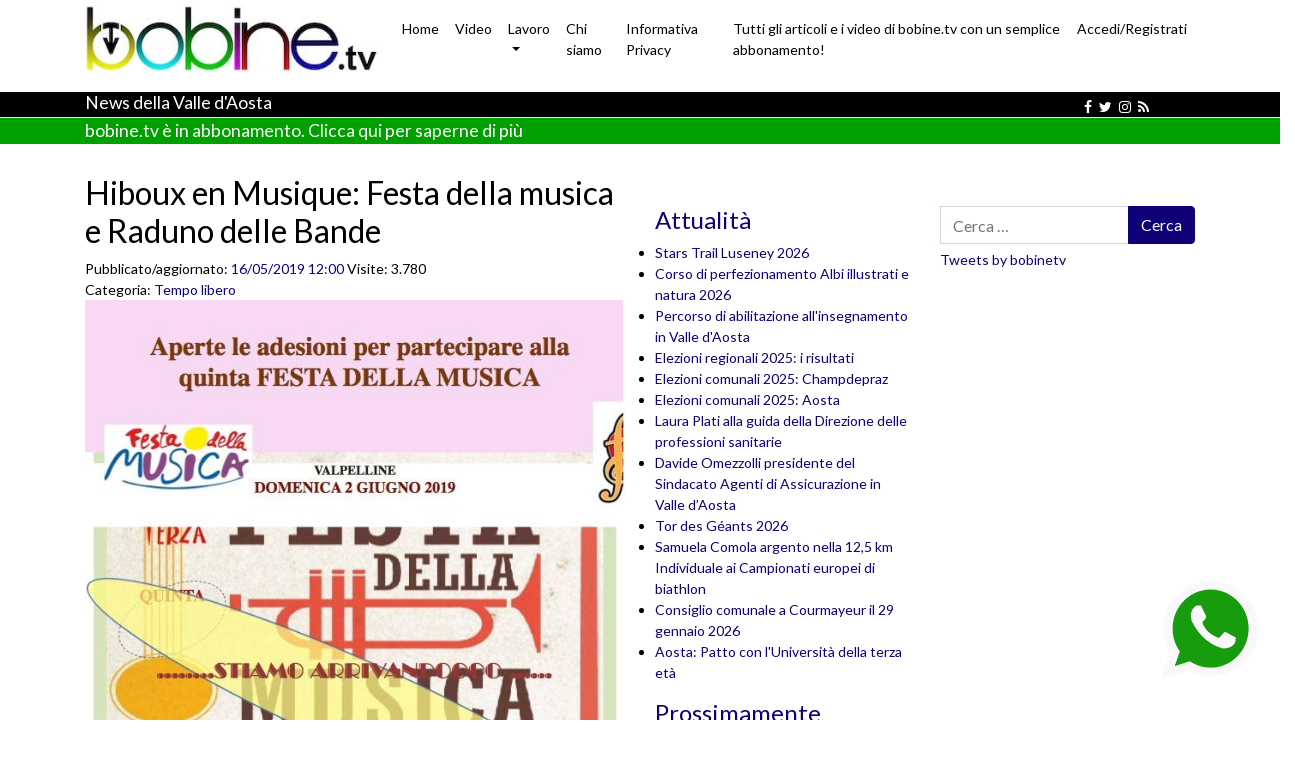

--- FILE ---
content_type: text/html; charset=UTF-8
request_url: https://bobine.tv/2019/05/16/hiboux-en-musique-festa-della-musica-e-raduno-delle-bande/
body_size: 22396
content:
<!DOCTYPE html><html lang="it-IT" prefix="og: https://ogp.me/ns#"><head><meta charset="UTF-8"><script>if(navigator.userAgent.match(/MSIE|Internet Explorer/i)||navigator.userAgent.match(/Trident\/7\..*?rv:11/i)){var href=document.location.href;if(!href.match(/[?&]nowprocket/)){if(href.indexOf("?")==-1){if(href.indexOf("#")==-1){document.location.href=href+"?nowprocket=1"}else{document.location.href=href.replace("#","?nowprocket=1#")}}else{if(href.indexOf("#")==-1){document.location.href=href+"&nowprocket=1"}else{document.location.href=href.replace("#","&nowprocket=1#")}}}}</script><script>(()=>{class RocketLazyLoadScripts{constructor(){this.v="2.0.3",this.userEvents=["keydown","keyup","mousedown","mouseup","mousemove","mouseover","mouseenter","mouseout","mouseleave","touchmove","touchstart","touchend","touchcancel","wheel","click","dblclick","input","visibilitychange"],this.attributeEvents=["onblur","onclick","oncontextmenu","ondblclick","onfocus","onmousedown","onmouseenter","onmouseleave","onmousemove","onmouseout","onmouseover","onmouseup","onmousewheel","onscroll","onsubmit"]}async t(){this.i(),this.o(),/iP(ad|hone)/.test(navigator.userAgent)&&this.h(),this.u(),this.l(this),this.m(),this.k(this),this.p(this),this._(),await Promise.all([this.R(),this.L()]),this.lastBreath=Date.now(),this.S(this),this.P(),this.D(),this.O(),this.M(),await this.C(this.delayedScripts.normal),await this.C(this.delayedScripts.defer),await this.C(this.delayedScripts.async),this.F("domReady"),await this.T(),await this.j(),await this.I(),this.F("windowLoad"),await this.A(),window.dispatchEvent(new Event("rocket-allScriptsLoaded")),this.everythingLoaded=!0,this.lastTouchEnd&&await new Promise((t=>setTimeout(t,500-Date.now()+this.lastTouchEnd))),this.H(),this.F("all"),this.U(),this.W()}i(){this.CSPIssue=sessionStorage.getItem("rocketCSPIssue"),document.addEventListener("securitypolicyviolation",(t=>{this.CSPIssue||"script-src-elem"!==t.violatedDirective||"data"!==t.blockedURI||(this.CSPIssue=!0,sessionStorage.setItem("rocketCSPIssue",!0))}),{isRocket:!0})}o(){window.addEventListener("pageshow",(t=>{this.persisted=t.persisted,this.realWindowLoadedFired=!0}),{isRocket:!0}),window.addEventListener("pagehide",(()=>{this.onFirstUserAction=null}),{isRocket:!0})}h(){let t;function e(e){t=e}window.addEventListener("touchstart",e,{isRocket:!0}),window.addEventListener("touchend",(function i(o){Math.abs(o.changedTouches[0].pageX-t.changedTouches[0].pageX)<10&&Math.abs(o.changedTouches[0].pageY-t.changedTouches[0].pageY)<10&&o.timeStamp-t.timeStamp<200&&(o.target.dispatchEvent(new PointerEvent("click",{target:o.target,bubbles:!0,cancelable:!0,detail:1})),event.preventDefault(),window.removeEventListener("touchstart",e,{isRocket:!0}),window.removeEventListener("touchend",i,{isRocket:!0}))}),{isRocket:!0})}q(t){this.userActionTriggered||("mousemove"!==t.type||this.firstMousemoveIgnored?"keyup"===t.type||"mouseover"===t.type||"mouseout"===t.type||(this.userActionTriggered=!0,this.onFirstUserAction&&this.onFirstUserAction()):this.firstMousemoveIgnored=!0),"click"===t.type&&t.preventDefault(),this.savedUserEvents.length>0&&(t.stopPropagation(),t.stopImmediatePropagation()),"touchstart"===this.lastEvent&&"touchend"===t.type&&(this.lastTouchEnd=Date.now()),"click"===t.type&&(this.lastTouchEnd=0),this.lastEvent=t.type,this.savedUserEvents.push(t)}u(){this.savedUserEvents=[],this.userEventHandler=this.q.bind(this),this.userEvents.forEach((t=>window.addEventListener(t,this.userEventHandler,{passive:!1,isRocket:!0})))}U(){this.userEvents.forEach((t=>window.removeEventListener(t,this.userEventHandler,{passive:!1,isRocket:!0}))),this.savedUserEvents.forEach((t=>{t.target.dispatchEvent(new window[t.constructor.name](t.type,t))}))}m(){this.eventsMutationObserver=new MutationObserver((t=>{const e="return false";for(const i of t){if("attributes"===i.type){const t=i.target.getAttribute(i.attributeName);t&&t!==e&&(i.target.setAttribute("data-rocket-"+i.attributeName,t),i.target["rocket"+i.attributeName]=new Function("event",t),i.target.setAttribute(i.attributeName,e))}"childList"===i.type&&i.addedNodes.forEach((t=>{if(t.nodeType===Node.ELEMENT_NODE)for(const i of t.attributes)this.attributeEvents.includes(i.name)&&i.value&&""!==i.value&&(t.setAttribute("data-rocket-"+i.name,i.value),t["rocket"+i.name]=new Function("event",i.value),t.setAttribute(i.name,e))}))}})),this.eventsMutationObserver.observe(document,{subtree:!0,childList:!0,attributeFilter:this.attributeEvents})}H(){this.eventsMutationObserver.disconnect(),this.attributeEvents.forEach((t=>{document.querySelectorAll("[data-rocket-"+t+"]").forEach((e=>{e.setAttribute(t,e.getAttribute("data-rocket-"+t)),e.removeAttribute("data-rocket-"+t)}))}))}k(t){Object.defineProperty(HTMLElement.prototype,"onclick",{get(){return this.rocketonclick||null},set(e){this.rocketonclick=e,this.setAttribute(t.everythingLoaded?"onclick":"data-rocket-onclick","this.rocketonclick(event)")}})}S(t){function e(e,i){let o=e[i];e[i]=null,Object.defineProperty(e,i,{get:()=>o,set(s){t.everythingLoaded?o=s:e["rocket"+i]=o=s}})}e(document,"onreadystatechange"),e(window,"onload"),e(window,"onpageshow");try{Object.defineProperty(document,"readyState",{get:()=>t.rocketReadyState,set(e){t.rocketReadyState=e},configurable:!0}),document.readyState="loading"}catch(t){console.log("WPRocket DJE readyState conflict, bypassing")}}l(t){this.originalAddEventListener=EventTarget.prototype.addEventListener,this.originalRemoveEventListener=EventTarget.prototype.removeEventListener,this.savedEventListeners=[],EventTarget.prototype.addEventListener=function(e,i,o){o&&o.isRocket||!t.B(e,this)&&!t.userEvents.includes(e)||t.B(e,this)&&!t.userActionTriggered||e.startsWith("rocket-")||t.everythingLoaded?t.originalAddEventListener.call(this,e,i,o):t.savedEventListeners.push({target:this,remove:!1,type:e,func:i,options:o})},EventTarget.prototype.removeEventListener=function(e,i,o){o&&o.isRocket||!t.B(e,this)&&!t.userEvents.includes(e)||t.B(e,this)&&!t.userActionTriggered||e.startsWith("rocket-")||t.everythingLoaded?t.originalRemoveEventListener.call(this,e,i,o):t.savedEventListeners.push({target:this,remove:!0,type:e,func:i,options:o})}}F(t){"all"===t&&(EventTarget.prototype.addEventListener=this.originalAddEventListener,EventTarget.prototype.removeEventListener=this.originalRemoveEventListener),this.savedEventListeners=this.savedEventListeners.filter((e=>{let i=e.type,o=e.target||window;return"domReady"===t&&"DOMContentLoaded"!==i&&"readystatechange"!==i||("windowLoad"===t&&"load"!==i&&"readystatechange"!==i&&"pageshow"!==i||(this.B(i,o)&&(i="rocket-"+i),e.remove?o.removeEventListener(i,e.func,e.options):o.addEventListener(i,e.func,e.options),!1))}))}p(t){let e;function i(e){return t.everythingLoaded?e:e.split(" ").map((t=>"load"===t||t.startsWith("load.")?"rocket-jquery-load":t)).join(" ")}function o(o){function s(e){const s=o.fn[e];o.fn[e]=o.fn.init.prototype[e]=function(){return this[0]===window&&t.userActionTriggered&&("string"==typeof arguments[0]||arguments[0]instanceof String?arguments[0]=i(arguments[0]):"object"==typeof arguments[0]&&Object.keys(arguments[0]).forEach((t=>{const e=arguments[0][t];delete arguments[0][t],arguments[0][i(t)]=e}))),s.apply(this,arguments),this}}if(o&&o.fn&&!t.allJQueries.includes(o)){const e={DOMContentLoaded:[],"rocket-DOMContentLoaded":[]};for(const t in e)document.addEventListener(t,(()=>{e[t].forEach((t=>t()))}),{isRocket:!0});o.fn.ready=o.fn.init.prototype.ready=function(i){function s(){parseInt(o.fn.jquery)>2?setTimeout((()=>i.bind(document)(o))):i.bind(document)(o)}return t.realDomReadyFired?!t.userActionTriggered||t.fauxDomReadyFired?s():e["rocket-DOMContentLoaded"].push(s):e.DOMContentLoaded.push(s),o([])},s("on"),s("one"),s("off"),t.allJQueries.push(o)}e=o}t.allJQueries=[],o(window.jQuery),Object.defineProperty(window,"jQuery",{get:()=>e,set(t){o(t)}})}P(){const t=new Map;document.write=document.writeln=function(e){const i=document.currentScript,o=document.createRange(),s=i.parentElement;let n=t.get(i);void 0===n&&(n=i.nextSibling,t.set(i,n));const c=document.createDocumentFragment();o.setStart(c,0),c.appendChild(o.createContextualFragment(e)),s.insertBefore(c,n)}}async R(){return new Promise((t=>{this.userActionTriggered?t():this.onFirstUserAction=t}))}async L(){return new Promise((t=>{document.addEventListener("DOMContentLoaded",(()=>{this.realDomReadyFired=!0,t()}),{isRocket:!0})}))}async I(){return this.realWindowLoadedFired?Promise.resolve():new Promise((t=>{window.addEventListener("load",t,{isRocket:!0})}))}M(){this.pendingScripts=[];this.scriptsMutationObserver=new MutationObserver((t=>{for(const e of t)e.addedNodes.forEach((t=>{"SCRIPT"!==t.tagName||t.noModule||t.isWPRocket||this.pendingScripts.push({script:t,promise:new Promise((e=>{const i=()=>{const i=this.pendingScripts.findIndex((e=>e.script===t));i>=0&&this.pendingScripts.splice(i,1),e()};t.addEventListener("load",i,{isRocket:!0}),t.addEventListener("error",i,{isRocket:!0}),setTimeout(i,1e3)}))})}))})),this.scriptsMutationObserver.observe(document,{childList:!0,subtree:!0})}async j(){await this.J(),this.pendingScripts.length?(await this.pendingScripts[0].promise,await this.j()):this.scriptsMutationObserver.disconnect()}D(){this.delayedScripts={normal:[],async:[],defer:[]},document.querySelectorAll("script[type$=rocketlazyloadscript]").forEach((t=>{t.hasAttribute("data-rocket-src")?t.hasAttribute("async")&&!1!==t.async?this.delayedScripts.async.push(t):t.hasAttribute("defer")&&!1!==t.defer||"module"===t.getAttribute("data-rocket-type")?this.delayedScripts.defer.push(t):this.delayedScripts.normal.push(t):this.delayedScripts.normal.push(t)}))}async _(){await this.L();let t=[];document.querySelectorAll("script[type$=rocketlazyloadscript][data-rocket-src]").forEach((e=>{let i=e.getAttribute("data-rocket-src");if(i&&!i.startsWith("data:")){i.startsWith("//")&&(i=location.protocol+i);try{const o=new URL(i).origin;o!==location.origin&&t.push({src:o,crossOrigin:e.crossOrigin||"module"===e.getAttribute("data-rocket-type")})}catch(t){}}})),t=[...new Map(t.map((t=>[JSON.stringify(t),t]))).values()],this.N(t,"preconnect")}async $(t){if(await this.G(),!0!==t.noModule||!("noModule"in HTMLScriptElement.prototype))return new Promise((e=>{let i;function o(){(i||t).setAttribute("data-rocket-status","executed"),e()}try{if(navigator.userAgent.includes("Firefox/")||""===navigator.vendor||this.CSPIssue)i=document.createElement("script"),[...t.attributes].forEach((t=>{let e=t.nodeName;"type"!==e&&("data-rocket-type"===e&&(e="type"),"data-rocket-src"===e&&(e="src"),i.setAttribute(e,t.nodeValue))})),t.text&&(i.text=t.text),t.nonce&&(i.nonce=t.nonce),i.hasAttribute("src")?(i.addEventListener("load",o,{isRocket:!0}),i.addEventListener("error",(()=>{i.setAttribute("data-rocket-status","failed-network"),e()}),{isRocket:!0}),setTimeout((()=>{i.isConnected||e()}),1)):(i.text=t.text,o()),i.isWPRocket=!0,t.parentNode.replaceChild(i,t);else{const i=t.getAttribute("data-rocket-type"),s=t.getAttribute("data-rocket-src");i?(t.type=i,t.removeAttribute("data-rocket-type")):t.removeAttribute("type"),t.addEventListener("load",o,{isRocket:!0}),t.addEventListener("error",(i=>{this.CSPIssue&&i.target.src.startsWith("data:")?(console.log("WPRocket: CSP fallback activated"),t.removeAttribute("src"),this.$(t).then(e)):(t.setAttribute("data-rocket-status","failed-network"),e())}),{isRocket:!0}),s?(t.fetchPriority="high",t.removeAttribute("data-rocket-src"),t.src=s):t.src="data:text/javascript;base64,"+window.btoa(unescape(encodeURIComponent(t.text)))}}catch(i){t.setAttribute("data-rocket-status","failed-transform"),e()}}));t.setAttribute("data-rocket-status","skipped")}async C(t){const e=t.shift();return e?(e.isConnected&&await this.$(e),this.C(t)):Promise.resolve()}O(){this.N([...this.delayedScripts.normal,...this.delayedScripts.defer,...this.delayedScripts.async],"preload")}N(t,e){this.trash=this.trash||[];let i=!0;var o=document.createDocumentFragment();t.forEach((t=>{const s=t.getAttribute&&t.getAttribute("data-rocket-src")||t.src;if(s&&!s.startsWith("data:")){const n=document.createElement("link");n.href=s,n.rel=e,"preconnect"!==e&&(n.as="script",n.fetchPriority=i?"high":"low"),t.getAttribute&&"module"===t.getAttribute("data-rocket-type")&&(n.crossOrigin=!0),t.crossOrigin&&(n.crossOrigin=t.crossOrigin),t.integrity&&(n.integrity=t.integrity),t.nonce&&(n.nonce=t.nonce),o.appendChild(n),this.trash.push(n),i=!1}})),document.head.appendChild(o)}W(){this.trash.forEach((t=>t.remove()))}async T(){try{document.readyState="interactive"}catch(t){}this.fauxDomReadyFired=!0;try{await this.G(),document.dispatchEvent(new Event("rocket-readystatechange")),await this.G(),document.rocketonreadystatechange&&document.rocketonreadystatechange(),await this.G(),document.dispatchEvent(new Event("rocket-DOMContentLoaded")),await this.G(),window.dispatchEvent(new Event("rocket-DOMContentLoaded"))}catch(t){console.error(t)}}async A(){try{document.readyState="complete"}catch(t){}try{await this.G(),document.dispatchEvent(new Event("rocket-readystatechange")),await this.G(),document.rocketonreadystatechange&&document.rocketonreadystatechange(),await this.G(),window.dispatchEvent(new Event("rocket-load")),await this.G(),window.rocketonload&&window.rocketonload(),await this.G(),this.allJQueries.forEach((t=>t(window).trigger("rocket-jquery-load"))),await this.G();const t=new Event("rocket-pageshow");t.persisted=this.persisted,window.dispatchEvent(t),await this.G(),window.rocketonpageshow&&window.rocketonpageshow({persisted:this.persisted})}catch(t){console.error(t)}}async G(){Date.now()-this.lastBreath>45&&(await this.J(),this.lastBreath=Date.now())}async J(){return document.hidden?new Promise((t=>setTimeout(t))):new Promise((t=>requestAnimationFrame(t)))}B(t,e){return e===document&&"readystatechange"===t||(e===document&&"DOMContentLoaded"===t||(e===window&&"DOMContentLoaded"===t||(e===window&&"load"===t||e===window&&"pageshow"===t)))}static run(){(new RocketLazyLoadScripts).t()}}RocketLazyLoadScripts.run()})();</script>  <meta name="viewport" content="width=device-width, initial-scale=1, shrink-to-fit=no"> <link rel="profile" href="http://gmpg.org/xfn/11"> <script type="rocketlazyloadscript" data-rocket-type="text/javascript" class="_iub_cs_skip"> var _iub = _iub || {}; _iub.csConfiguration = _iub.csConfiguration || {}; _iub.csConfiguration.siteId = "4347804"; _iub.csConfiguration.cookiePolicyId = "95326550"; </script> <script type="rocketlazyloadscript" class="_iub_cs_skip" data-rocket-src="https://cs.iubenda.com/autoblocking/4347804.js" fetchpriority="low"></script> <!-- Ottimizzazione per i motori di ricerca di Rank Math - https://rankmath.com/ --><title>Hiboux en Musique: Festa della musica e Raduno delle Bande - bobine.tv</title><meta name="description" content="L&#039;associazione filarmonica Hiboux en Musique parteciperà a una serie di appuntamenti musicali tra l&#039;inizio di giugno e la metà di luglio."/><meta name="robots" content="follow, index, max-snippet:-1, max-video-preview:-1, max-image-preview:large"/><link rel="canonical" href="https://bobine.tv/2019/05/16/hiboux-en-musique-festa-della-musica-e-raduno-delle-bande/"/><meta property="og:locale" content="it_IT"/><meta property="og:type" content="article"/><meta property="og:title" content="Hiboux en Musique: Festa della musica e Raduno delle Bande - bobine.tv"/><meta property="og:description" content="L&#039;associazione filarmonica Hiboux en Musique parteciperà a una serie di appuntamenti musicali tra l&#039;inizio di giugno e la metà di luglio."/><meta property="og:url" content="https://bobine.tv/2019/05/16/hiboux-en-musique-festa-della-musica-e-raduno-delle-bande/"/><meta property="og:site_name" content="bobine.tv"/><meta property="article:publisher" content="https://www.facebook.com/bobinetv/"/><meta property="article:section" content="Tempo libero"/><meta property="og:image" content="https://bobine.tv/app/uploads/2019/05/Hiboux-en-Musique-Festa-della-musica-e-Raduno-delle-Bande.jpeg"/><meta property="og:image:secure_url" content="https://bobine.tv/app/uploads/2019/05/Hiboux-en-Musique-Festa-della-musica-e-Raduno-delle-Bande.jpeg"/><meta property="og:image:width" content="630"/><meta property="og:image:height" content="873"/><meta property="og:image:alt" content="Hiboux en Musique: Festa della musica e Raduno delle Bande"/><meta property="og:image:type" content="image/jpeg"/><meta property="article:published_time" content="2019-05-16T12:00:00+02:00"/><meta name="twitter:card" content="summary_large_image"/><meta name="twitter:title" content="Hiboux en Musique: Festa della musica e Raduno delle Bande - bobine.tv"/><meta name="twitter:description" content="L&#039;associazione filarmonica Hiboux en Musique parteciperà a una serie di appuntamenti musicali tra l&#039;inizio di giugno e la metà di luglio."/><meta name="twitter:site" content="@bobinetv"/><meta name="twitter:creator" content="@bobinetv"/><meta name="twitter:image" content="https://bobine.tv/app/uploads/2019/05/Hiboux-en-Musique-Festa-della-musica-e-Raduno-delle-Bande.jpeg"/><meta name="twitter:label1" content="Scritto da"/><meta name="twitter:data1" content="mlabvda"/><meta name="twitter:label2" content="Tempo di lettura"/><meta name="twitter:data2" content="Meno di un minuto"/><script type="application/ld+json" class="rank-math-schema-pro">{"@context":"https://schema.org","@graph":[{"@type":["Person","Organization"],"@id":"https://bobine.tv/#person","name":"Avi Presse","sameAs":["https://www.facebook.com/bobinetv/","https://twitter.com/bobinetv"]},{"@type":"WebSite","@id":"https://bobine.tv/#website","url":"https://bobine.tv","name":"bobine.tv","publisher":{"@id":"https://bobine.tv/#person"},"inLanguage":"it-IT"},{"@type":"ImageObject","@id":"/app/uploads/2019/05/Hiboux-en-Musique-Festa-della-musica-e-Raduno-delle-Bande.jpeg","url":"/app/uploads/2019/05/Hiboux-en-Musique-Festa-della-musica-e-Raduno-delle-Bande.jpeg","width":"630","height":"873","inLanguage":"it-IT"},{"@type":"WebPage","@id":"https://bobine.tv/2019/05/16/hiboux-en-musique-festa-della-musica-e-raduno-delle-bande/#webpage","url":"https://bobine.tv/2019/05/16/hiboux-en-musique-festa-della-musica-e-raduno-delle-bande/","name":"Hiboux en Musique: Festa della musica e Raduno delle Bande - bobine.tv","datePublished":"2019-05-16T12:00:00+02:00","dateModified":"2019-05-16T12:00:00+02:00","isPartOf":{"@id":"https://bobine.tv/#website"},"primaryImageOfPage":{"@id":"/app/uploads/2019/05/Hiboux-en-Musique-Festa-della-musica-e-Raduno-delle-Bande.jpeg"},"inLanguage":"it-IT"},{"@type":"Person","@id":"https://bobine.tv/author/mlabvda/","name":"mlabvda","url":"https://bobine.tv/author/mlabvda/","image":{"@type":"ImageObject","@id":"https://secure.gravatar.com/avatar/7dd4207536c56250e180f9c9525d2cb591334eebcdb8bf92f30a7ef27fb03c34?s=96&amp;d=mm&amp;r=g","url":"https://secure.gravatar.com/avatar/7dd4207536c56250e180f9c9525d2cb591334eebcdb8bf92f30a7ef27fb03c34?s=96&amp;d=mm&amp;r=g","caption":"mlabvda","inLanguage":"it-IT"}},{"@type":"NewsArticle","headline":"Hiboux en Musique: Festa della musica e Raduno delle Bande - bobine.tv","datePublished":"2019-05-16T12:00:00+02:00","dateModified":"2019-05-16T12:00:00+02:00","author":{"@id":"https://bobine.tv/author/mlabvda/","name":"mlabvda"},"publisher":{"@id":"https://bobine.tv/#person"},"description":"L&#039;associazione filarmonica Hiboux en Musique parteciper\u00e0 a una serie di appuntamenti musicali tra l&#039;inizio di giugno e la met\u00e0 di luglio.","name":"Hiboux en Musique: Festa della musica e Raduno delle Bande - bobine.tv","@id":"https://bobine.tv/2019/05/16/hiboux-en-musique-festa-della-musica-e-raduno-delle-bande/#richSnippet","isPartOf":{"@id":"https://bobine.tv/2019/05/16/hiboux-en-musique-festa-della-musica-e-raduno-delle-bande/#webpage"},"image":{"@id":"/app/uploads/2019/05/Hiboux-en-Musique-Festa-della-musica-e-Raduno-delle-Bande.jpeg"},"inLanguage":"it-IT","mainEntityOfPage":{"@id":"https://bobine.tv/2019/05/16/hiboux-en-musique-festa-della-musica-e-raduno-delle-bande/#webpage"}}]}</script><!-- /Rank Math WordPress SEO plugin --><link rel='dns-prefetch' href='//cdn.iubenda.com'/><link rel="alternate" type="application/rss+xml" title="bobine.tv &raquo; Feed" href="https://bobine.tv/feed/"/><style id='wp-img-auto-sizes-contain-inline-css'>img:is([sizes=auto i],[sizes^="auto," i]){contain-intrinsic-size:3000px 1500px}/*# sourceURL=wp-img-auto-sizes-contain-inline-css */</style><style id='wp-block-library-inline-css'>:root{--wp-block-synced-color:#7a00df;--wp-block-synced-color--rgb:122,0,223;--wp-bound-block-color:var(--wp-block-synced-color);--wp-editor-canvas-background:#ddd;--wp-admin-theme-color:#007cba;--wp-admin-theme-color--rgb:0,124,186;--wp-admin-theme-color-darker-10:#006ba1;--wp-admin-theme-color-darker-10--rgb:0,107,160.5;--wp-admin-theme-color-darker-20:#005a87;--wp-admin-theme-color-darker-20--rgb:0,90,135;--wp-admin-border-width-focus:2px}@media (min-resolution:192dpi){:root{--wp-admin-border-width-focus:1.5px}}.wp-element-button{cursor:pointer}:root .has-very-light-gray-background-color{background-color:#eee}:root .has-very-dark-gray-background-color{background-color:#313131}:root .has-very-light-gray-color{color:#eee}:root .has-very-dark-gray-color{color:#313131}:root .has-vivid-green-cyan-to-vivid-cyan-blue-gradient-background{background:linear-gradient(135deg,#00d084,#0693e3)}:root .has-purple-crush-gradient-background{background:linear-gradient(135deg,#34e2e4,#4721fb 50%,#ab1dfe)}:root .has-hazy-dawn-gradient-background{background:linear-gradient(135deg,#faaca8,#dad0ec)}:root .has-subdued-olive-gradient-background{background:linear-gradient(135deg,#fafae1,#67a671)}:root .has-atomic-cream-gradient-background{background:linear-gradient(135deg,#fdd79a,#004a59)}:root .has-nightshade-gradient-background{background:linear-gradient(135deg,#330968,#31cdcf)}:root .has-midnight-gradient-background{background:linear-gradient(135deg,#020381,#2874fc)}:root{--wp--preset--font-size--normal:16px;--wp--preset--font-size--huge:42px}.has-regular-font-size{font-size:1em}.has-larger-font-size{font-size:2.625em}.has-normal-font-size{font-size:var(--wp--preset--font-size--normal)}.has-huge-font-size{font-size:var(--wp--preset--font-size--huge)}.has-text-align-center{text-align:center}.has-text-align-left{text-align:left}.has-text-align-right{text-align:right}.has-fit-text{white-space:nowrap!important}#end-resizable-editor-section{display:none}.aligncenter{clear:both}.items-justified-left{justify-content:flex-start}.items-justified-center{justify-content:center}.items-justified-right{justify-content:flex-end}.items-justified-space-between{justify-content:space-between}.screen-reader-text{border:0;clip-path:inset(50%);height:1px;margin:-1px;overflow:hidden;padding:0;position:absolute;width:1px;word-wrap:normal!important}.screen-reader-text:focus{background-color:#ddd;clip-path:none;color:#444;display:block;font-size:1em;height:auto;left:5px;line-height:normal;padding:15px 23px 14px;text-decoration:none;top:5px;width:auto;z-index:100000}html :where(.has-border-color){border-style:solid}html :where([style*=border-top-color]){border-top-style:solid}html :where([style*=border-right-color]){border-right-style:solid}html :where([style*=border-bottom-color]){border-bottom-style:solid}html :where([style*=border-left-color]){border-left-style:solid}html :where([style*=border-width]){border-style:solid}html :where([style*=border-top-width]){border-top-style:solid}html :where([style*=border-right-width]){border-right-style:solid}html :where([style*=border-bottom-width]){border-bottom-style:solid}html :where([style*=border-left-width]){border-left-style:solid}html :where(img[class*=wp-image-]){height:auto;max-width:100%}:where(figure){margin:0 0 1em}html :where(.is-position-sticky){--wp-admin--admin-bar--position-offset:var(--wp-admin--admin-bar--height,0px)}@media screen and (max-width:600px){html :where(.is-position-sticky){--wp-admin--admin-bar--position-offset:0px}}/*# sourceURL=wp-block-library-inline-css */</style><style id='global-styles-inline-css'>
:root{--wp--preset--aspect-ratio--square: 1;--wp--preset--aspect-ratio--4-3: 4/3;--wp--preset--aspect-ratio--3-4: 3/4;--wp--preset--aspect-ratio--3-2: 3/2;--wp--preset--aspect-ratio--2-3: 2/3;--wp--preset--aspect-ratio--16-9: 16/9;--wp--preset--aspect-ratio--9-16: 9/16;--wp--preset--color--black: #000000;--wp--preset--color--cyan-bluish-gray: #abb8c3;--wp--preset--color--white: #fff;--wp--preset--color--pale-pink: #f78da7;--wp--preset--color--vivid-red: #cf2e2e;--wp--preset--color--luminous-vivid-orange: #ff6900;--wp--preset--color--luminous-vivid-amber: #fcb900;--wp--preset--color--light-green-cyan: #7bdcb5;--wp--preset--color--vivid-green-cyan: #00d084;--wp--preset--color--pale-cyan-blue: #8ed1fc;--wp--preset--color--vivid-cyan-blue: #0693e3;--wp--preset--color--vivid-purple: #9b51e0;--wp--preset--color--blue: #007bff;--wp--preset--color--indigo: #6610f2;--wp--preset--color--purple: #5533ff;--wp--preset--color--pink: #e83e8c;--wp--preset--color--red: #dc3545;--wp--preset--color--orange: #fd7e14;--wp--preset--color--yellow: #ffc107;--wp--preset--color--green: #28a745;--wp--preset--color--teal: #20c997;--wp--preset--color--cyan: #17a2b8;--wp--preset--color--gray: #6c757d;--wp--preset--color--gray-dark: #343a40;--wp--preset--gradient--vivid-cyan-blue-to-vivid-purple: linear-gradient(135deg,rgb(6,147,227) 0%,rgb(155,81,224) 100%);--wp--preset--gradient--light-green-cyan-to-vivid-green-cyan: linear-gradient(135deg,rgb(122,220,180) 0%,rgb(0,208,130) 100%);--wp--preset--gradient--luminous-vivid-amber-to-luminous-vivid-orange: linear-gradient(135deg,rgb(252,185,0) 0%,rgb(255,105,0) 100%);--wp--preset--gradient--luminous-vivid-orange-to-vivid-red: linear-gradient(135deg,rgb(255,105,0) 0%,rgb(207,46,46) 100%);--wp--preset--gradient--very-light-gray-to-cyan-bluish-gray: linear-gradient(135deg,rgb(238,238,238) 0%,rgb(169,184,195) 100%);--wp--preset--gradient--cool-to-warm-spectrum: linear-gradient(135deg,rgb(74,234,220) 0%,rgb(151,120,209) 20%,rgb(207,42,186) 40%,rgb(238,44,130) 60%,rgb(251,105,98) 80%,rgb(254,248,76) 100%);--wp--preset--gradient--blush-light-purple: linear-gradient(135deg,rgb(255,206,236) 0%,rgb(152,150,240) 100%);--wp--preset--gradient--blush-bordeaux: linear-gradient(135deg,rgb(254,205,165) 0%,rgb(254,45,45) 50%,rgb(107,0,62) 100%);--wp--preset--gradient--luminous-dusk: linear-gradient(135deg,rgb(255,203,112) 0%,rgb(199,81,192) 50%,rgb(65,88,208) 100%);--wp--preset--gradient--pale-ocean: linear-gradient(135deg,rgb(255,245,203) 0%,rgb(182,227,212) 50%,rgb(51,167,181) 100%);--wp--preset--gradient--electric-grass: linear-gradient(135deg,rgb(202,248,128) 0%,rgb(113,206,126) 100%);--wp--preset--gradient--midnight: linear-gradient(135deg,rgb(2,3,129) 0%,rgb(40,116,252) 100%);--wp--preset--font-size--small: 13px;--wp--preset--font-size--medium: 20px;--wp--preset--font-size--large: 36px;--wp--preset--font-size--x-large: 42px;--wp--preset--spacing--20: 0.44rem;--wp--preset--spacing--30: 0.67rem;--wp--preset--spacing--40: 1rem;--wp--preset--spacing--50: 1.5rem;--wp--preset--spacing--60: 2.25rem;--wp--preset--spacing--70: 3.38rem;--wp--preset--spacing--80: 5.06rem;--wp--preset--shadow--natural: 6px 6px 9px rgba(0, 0, 0, 0.2);--wp--preset--shadow--deep: 12px 12px 50px rgba(0, 0, 0, 0.4);--wp--preset--shadow--sharp: 6px 6px 0px rgba(0, 0, 0, 0.2);--wp--preset--shadow--outlined: 6px 6px 0px -3px rgb(255, 255, 255), 6px 6px rgb(0, 0, 0);--wp--preset--shadow--crisp: 6px 6px 0px rgb(0, 0, 0);}:where(.is-layout-flex){gap: 0.5em;}:where(.is-layout-grid){gap: 0.5em;}body .is-layout-flex{display: flex;}.is-layout-flex{flex-wrap: wrap;align-items: center;}.is-layout-flex > :is(*, div){margin: 0;}body .is-layout-grid{display: grid;}.is-layout-grid > :is(*, div){margin: 0;}:where(.wp-block-columns.is-layout-flex){gap: 2em;}:where(.wp-block-columns.is-layout-grid){gap: 2em;}:where(.wp-block-post-template.is-layout-flex){gap: 1.25em;}:where(.wp-block-post-template.is-layout-grid){gap: 1.25em;}.has-black-color{color: var(--wp--preset--color--black) !important;}.has-cyan-bluish-gray-color{color: var(--wp--preset--color--cyan-bluish-gray) !important;}.has-white-color{color: var(--wp--preset--color--white) !important;}.has-pale-pink-color{color: var(--wp--preset--color--pale-pink) !important;}.has-vivid-red-color{color: var(--wp--preset--color--vivid-red) !important;}.has-luminous-vivid-orange-color{color: var(--wp--preset--color--luminous-vivid-orange) !important;}.has-luminous-vivid-amber-color{color: var(--wp--preset--color--luminous-vivid-amber) !important;}.has-light-green-cyan-color{color: var(--wp--preset--color--light-green-cyan) !important;}.has-vivid-green-cyan-color{color: var(--wp--preset--color--vivid-green-cyan) !important;}.has-pale-cyan-blue-color{color: var(--wp--preset--color--pale-cyan-blue) !important;}.has-vivid-cyan-blue-color{color: var(--wp--preset--color--vivid-cyan-blue) !important;}.has-vivid-purple-color{color: var(--wp--preset--color--vivid-purple) !important;}.has-black-background-color{background-color: var(--wp--preset--color--black) !important;}.has-cyan-bluish-gray-background-color{background-color: var(--wp--preset--color--cyan-bluish-gray) !important;}.has-white-background-color{background-color: var(--wp--preset--color--white) !important;}.has-pale-pink-background-color{background-color: var(--wp--preset--color--pale-pink) !important;}.has-vivid-red-background-color{background-color: var(--wp--preset--color--vivid-red) !important;}.has-luminous-vivid-orange-background-color{background-color: var(--wp--preset--color--luminous-vivid-orange) !important;}.has-luminous-vivid-amber-background-color{background-color: var(--wp--preset--color--luminous-vivid-amber) !important;}.has-light-green-cyan-background-color{background-color: var(--wp--preset--color--light-green-cyan) !important;}.has-vivid-green-cyan-background-color{background-color: var(--wp--preset--color--vivid-green-cyan) !important;}.has-pale-cyan-blue-background-color{background-color: var(--wp--preset--color--pale-cyan-blue) !important;}.has-vivid-cyan-blue-background-color{background-color: var(--wp--preset--color--vivid-cyan-blue) !important;}.has-vivid-purple-background-color{background-color: var(--wp--preset--color--vivid-purple) !important;}.has-black-border-color{border-color: var(--wp--preset--color--black) !important;}.has-cyan-bluish-gray-border-color{border-color: var(--wp--preset--color--cyan-bluish-gray) !important;}.has-white-border-color{border-color: var(--wp--preset--color--white) !important;}.has-pale-pink-border-color{border-color: var(--wp--preset--color--pale-pink) !important;}.has-vivid-red-border-color{border-color: var(--wp--preset--color--vivid-red) !important;}.has-luminous-vivid-orange-border-color{border-color: var(--wp--preset--color--luminous-vivid-orange) !important;}.has-luminous-vivid-amber-border-color{border-color: var(--wp--preset--color--luminous-vivid-amber) !important;}.has-light-green-cyan-border-color{border-color: var(--wp--preset--color--light-green-cyan) !important;}.has-vivid-green-cyan-border-color{border-color: var(--wp--preset--color--vivid-green-cyan) !important;}.has-pale-cyan-blue-border-color{border-color: var(--wp--preset--color--pale-cyan-blue) !important;}.has-vivid-cyan-blue-border-color{border-color: var(--wp--preset--color--vivid-cyan-blue) !important;}.has-vivid-purple-border-color{border-color: var(--wp--preset--color--vivid-purple) !important;}.has-vivid-cyan-blue-to-vivid-purple-gradient-background{background: var(--wp--preset--gradient--vivid-cyan-blue-to-vivid-purple) !important;}.has-light-green-cyan-to-vivid-green-cyan-gradient-background{background: var(--wp--preset--gradient--light-green-cyan-to-vivid-green-cyan) !important;}.has-luminous-vivid-amber-to-luminous-vivid-orange-gradient-background{background: var(--wp--preset--gradient--luminous-vivid-amber-to-luminous-vivid-orange) !important;}.has-luminous-vivid-orange-to-vivid-red-gradient-background{background: var(--wp--preset--gradient--luminous-vivid-orange-to-vivid-red) !important;}.has-very-light-gray-to-cyan-bluish-gray-gradient-background{background: var(--wp--preset--gradient--very-light-gray-to-cyan-bluish-gray) !important;}.has-cool-to-warm-spectrum-gradient-background{background: var(--wp--preset--gradient--cool-to-warm-spectrum) !important;}.has-blush-light-purple-gradient-background{background: var(--wp--preset--gradient--blush-light-purple) !important;}.has-blush-bordeaux-gradient-background{background: var(--wp--preset--gradient--blush-bordeaux) !important;}.has-luminous-dusk-gradient-background{background: var(--wp--preset--gradient--luminous-dusk) !important;}.has-pale-ocean-gradient-background{background: var(--wp--preset--gradient--pale-ocean) !important;}.has-electric-grass-gradient-background{background: var(--wp--preset--gradient--electric-grass) !important;}.has-midnight-gradient-background{background: var(--wp--preset--gradient--midnight) !important;}.has-small-font-size{font-size: var(--wp--preset--font-size--small) !important;}.has-medium-font-size{font-size: var(--wp--preset--font-size--medium) !important;}.has-large-font-size{font-size: var(--wp--preset--font-size--large) !important;}.has-x-large-font-size{font-size: var(--wp--preset--font-size--x-large) !important;}
/*# sourceURL=global-styles-inline-css */
</style>
<style id='classic-theme-styles-inline-css'>/*! This file is auto-generated */.wp-block-button__link{color:#fff;background-color:#32373c;border-radius:9999px;box-shadow:none;text-decoration:none;padding:calc(.667em + 2px) calc(1.333em + 2px);font-size:1.125em}.wp-block-file__button{background:#32373c;color:#fff;text-decoration:none}/*# sourceURL=/wp-includes/css/classic-themes.min.css */</style><link rel='stylesheet' id='bobine-tv-css' href='/app/plugins/bobine-tv/public/css/bobine-tv-public.css' media='all'/><link data-minify="1" rel='stylesheet' id='child-understrap-styles-css' href='https://bobine.tv/app/cache/min/1/app/themes/understrap-child/css/child-theme.min.css?ver=1769692532' media='all'/><link rel="pingback" href="https://bobine.tv/wp/xmlrpc.php"><meta name="mobile-web-app-capable" content="yes"><meta name="apple-mobile-web-app-capable" content="yes"><meta name="apple-mobile-web-app-title" content="bobine.tv - Ti raccontiamo cosa succede in Valle d&#039;Aosta"><noscript><style id="rocket-lazyload-nojs-css">.rll-youtube-player, [data-lazy-src]{display:none !important;}</style></noscript><!-- <script type="rocketlazyloadscript" data-rocket-type="text/javascript" data-rocket-src="//embeds.iubenda.com/widgets/c6750859-5317-4c83-821f-2972366d1526.js"></script> Start cookieyes banner <script type="rocketlazyloadscript" id="cookieyes" data-rocket-type="text/javascript" data-rocket-src="https://cdn-cookieyes.com/client_data/084d5e864e67b52e024faabe/script.js"></script> End cookieyes banner --> <link data-minify="1" rel="stylesheet" type="text/css" href="https://bobine.tv/app/cache/min/1/app/themes/understrap-child/images/slick/slick.css?ver=1769692532"> <link data-minify="1" rel="stylesheet" type="text/css" href="https://bobine.tv/app/cache/min/1/app/themes/understrap-child/images/slick/slick-theme.css?ver=1769692532"> <script type="rocketlazyloadscript" data-rocket-type="text/javascript">var _iub = _iub || [];_iub.csConfiguration = {"askConsentAtCookiePolicyUpdate":true,"emailMarketing":{"theme":"dark"},"enableFadp":true,"enableLgpd":true,"enableUspr":true,"fadpApplies":true,"floatingPreferencesButtonDisplay":"bottom-right","perPurposeConsent":true,"siteId":2395381,"storage":{"useSiteId":true},"usprApplies":true,"whitelabel":false,"cookiePolicyId":11028359,"lang":"it","banner":{"acceptButtonDisplay":true,"closeButtonDisplay":false,"customizeButtonDisplay":true,"explicitWithdrawal":true,"listPurposes":true,"ownerName":"www.bobine.tv","position":"float-top-center","rejectButtonDisplay":true,"showPurposesToggles":true,"showTitle":false,"showTotalNumberOfProviders":true}};</script><script type="rocketlazyloadscript" data-rocket-type="text/javascript" data-rocket-src="https://cs.iubenda.com/autoblocking/2395381.js"></script><script type="rocketlazyloadscript" data-rocket-type="text/javascript" data-rocket-src="//cdn.iubenda.com/cs/gpp/stub.js"></script><script type="rocketlazyloadscript" data-rocket-type="text/javascript" data-rocket-src="//cdn.iubenda.com/cs/iubenda_cs.js" charset="UTF-8" async></script> <script type="rocketlazyloadscript" data-rocket-type='text/javascript'> </script> <script type="rocketlazyloadscript" data-rocket-type='text/javascript'> var APIURL = 'https://abbonati.bobine.tv/api/v1/'; </script> <style> .qc-cmp-button, .qc-cmp-button.qc-cmp-secondary-button:hover { background-color: #000000 !important; border-color: #000000 !important; } .qc-cmp-button:hover, .qc-cmp-button.qc-cmp-secondary-button { background-color: transparent !important; border-color: #000000 !important; } .qc-cmp-alt-action, .qc-cmp-link { color: #000000 !important; } .qc-cmp-button, .qc-cmp-button.qc-cmp-secondary-button:hover { color: #ffffff !important; } .qc-cmp-button:hover, .qc-cmp-button.qc-cmp-secondary-button { color: #000000 !important; } .qc-cmp-small-toggle, .qc-cmp-toggle { background-color: #000000 !important; border-color: #000000 !important; } .qc-cmp-main-messaging, .qc-cmp-messaging, .qc-cmp-sub-title, .qc-cmp-privacy-settings-title, .qc-cmp-purpose-list, .qc-cmp-tab, .qc-cmp-title, .qc-cmp-vendor-list, .qc-cmp-vendor-list-title, .qc-cmp-enabled-cell, .qc-cmp-toggle-status, .qc-cmp-table, .qc-cmp-table-header { color: #000000 !important; } .qc-cmp-ui { background-color: #ffffff !important; } .qc-cmp-table, .qc-cmp-table-row { border: 1px solid !important; border-color: #000000 !important; } #qcCmpButtons a { text-decoration: none !important; } #qcCmpButtons button { margin-top: 65px; } .qc-cmp-qc-link-container{ display:none; } </style><!-- FINE BANNER COOKIE MONETYZER--><!-- CHATBOT <script type="rocketlazyloadscript" data-rocket-src="https://static.landbot.io/landbot-widget/landbot-widget-1.0.0.js"></script><style> .LandbotLauncher { bottom: 60px !important; }</style> FINE CHATBOT --> <style> .mobile-colonna{ margin-top:30px !important; } #mlabvdaWA{ position: fixed; bottom: 40px; right: 20px; z-index:999 } @media (max-width:768px){body.home h2{margin-top:55px}} </style> <!--<script type="rocketlazyloadscript" data-rocket-src="https://use.fontawesome.com/926a73a718.js"></script>--><meta name="generator" content="WP Rocket 3.19.2.1" data-wpr-features="wpr_delay_js wpr_image_dimensions wpr_minify_css wpr_preload_links wpr_desktop" /></head><body class="wp-singular post-template-default single single-post postid-2592 single-format-standard wp-embed-responsive wp-theme-understrap wp-child-theme-understrap-child group-blog understrap-has-sidebar hiboux-en-musique-festa-della-musica-e-raduno-delle-bande"> <!-- Google Tag Manager (noscript) <noscript><iframe src="https://www.googletagmanager.com/ns.html?id=GTM-TKD7TDM"height="0" width="0" style="display:none;visibility:hidden"></iframe></noscript> End Google Tag Manager (noscript) --> <div id='mlabvdaWA'> <a title='Scrivici su WhatsApp' target='_blank' href='https://api.whatsapp.com/send?phone=393402145596&text=%20Ciao%2C%20vuoi%20parlare%20con%20bobine.tv%3F%20Scrivici%20un%20messaggio!'><img width="100" height="100" src="data:image/svg+xml,%3Csvg%20xmlns='http://www.w3.org/2000/svg'%20viewBox='0%200%20100%20100'%3E%3C/svg%3E" alt='Scrivici su Whatsapp' data-lazy-src="https://bobine.tv/app/themes/understrap-child/images/icona-whatsapp.png"><noscript><img width="100" height="100" src='https://bobine.tv/app/themes/understrap-child/images/icona-whatsapp.png' alt='Scrivici su Whatsapp'></noscript></a> </div> <!--<script type="rocketlazyloadscript"> const myLandbotLivechat = new LandbotLivechat({ index: 'https://landbot.io/u/H-245165-G9NLE80AWLLX4912/index.html', open: false, }); </script> --><noscript><p><a target="_blank" href="https://www.iubenda.com/privacy-policy/95326550/cookie-policy">Cookie policy</a></p></noscript><div data-rocket-location-hash="51f13deec1f3f4b11a1832e4dc1b0f1a" class="site" id="page"> <!-- ******************* Search bar ******************* --> <!-- ******************* The Navbar Area ******************* --> <div data-rocket-location-hash="e4ae42863e506d81f843777bc0cad62d" id="wrapper-navbar" itemscope itemtype="http://schema.org/WebSite"> <div id='fixed-top' class=''> <div class="collapse" id="divSearchPush"> <div class="container position-relative"> <div class="u-search-push-top__content"> <!-- Close Button --> <button type="button" aria-label='Chiudi' class="close u-search-push-top__close-btn" data-toggle="collapse" data-target="#divSearchPush"> <span aria-hidden="true">&times;</span> </button> <!-- End Close Button --> <!-- Input --> <!-- cerca--> <form method="get" id="searchform" action="https://bobine.tv/" role="search"> <div class="input-group"> <input class="field form-control" id="s" name="s" type="text" placeholder="Cerca &hellip;" > <span class="input-group-append"> <input class="submit btn btn-primary" id="searchsubmit" name="submit" type="submit" value="Cerca"> </span> </div> </form> <!-- End Input --> <!-- Content --> <div class="row d-none d-md-flex mt-7"> <div class="col-sm-6"> <strong class="d-block mb-2">Inserisci una parola e premi cerca</strong> <div class="row"> </div> </div> <div class="col-sm-6"> </div> </div> <!-- End Content --> </div> </div></div><div class="u-header__section"> <!-- Topbar --> <div class="container u-header__hide-content "> <div class="d-flex align-items-center"> <div class="ml-auto"></div> <ul class="list-inline ml-2 mb-0"> <!-- Search --> <!-- End Search --> </ul> </div></div><!-- End Topbar --> <a class="skip-link sr-only sr-only-focusable" href="#content">Vai al contenuto</a> <nav id='navbarTop' class="navbar navbar-expand-md navbar-dark bg-primary"> <div data-rocket-location-hash="ca23f7c07336b7cf8c7766d2ffffc9d9" class="container"> <!-- Your site title as branding in the menu --> <a class="navbar-brand" rel="home" href="https://bobine.tv/" title="bobine.tv" itemprop="url"><img width="349" height="80" src="data:image/svg+xml,%3Csvg%20xmlns='http://www.w3.org/2000/svg'%20viewBox='0%200%20349%2080'%3E%3C/svg%3E" alt="Bobine TV" data-lazy-src="https://bobine.tv/app/themes/understrap-child/images/logo-bobine.png"/><noscript><img width="349" height="80" src="https://bobine.tv/app/themes/understrap-child/images/logo-bobine.png" alt="Bobine TV"/></noscript></a> <!-- end custom logo --> <button class="navbar-toggler" type="button" data-toggle="collapse" data-target="#navbarNavDropdown" aria-controls="navbarNavDropdown" aria-expanded="false" aria-label="Attiva/disattiva la navigazione"> <span class="navbar-toggler-icon"></span> </button> <!-- The WordPress Menu goes here --> <div id="navbarNavDropdown" class="collapse navbar-collapse"><ul id="main-menu" class="navbar-nav ml-auto"><li itemscope="itemscope" itemtype="https://www.schema.org/SiteNavigationElement" id="menu-item-82" class="menu-item menu-item-type-custom menu-item-object-custom menu-item-82 nav-item"><a title="Home" href="https://www.bobine.tv" class="nav-link">Home</a></li><li itemscope="itemscope" itemtype="https://www.schema.org/SiteNavigationElement" id="menu-item-5458" class="menu-item menu-item-type-taxonomy menu-item-object-category menu-item-5458 nav-item"><a title="Video" href="/notizie/video/" class="nav-link">Video</a></li><li itemscope="itemscope" itemtype="https://www.schema.org/SiteNavigationElement" id="menu-item-102514" class="menu-item menu-item-type-custom menu-item-object-custom menu-item-has-children dropdown menu-item-102514 nav-item"><a title="Lavoro" href="#" data-toggle="dropdown" data-bs-toggle="dropdown" aria-haspopup="true" aria-expanded="false" class="dropdown-toggle nav-link" id="menu-item-dropdown-102514">Lavoro</a><ul class="dropdown-menu" aria-labelledby="menu-item-dropdown-102514" > <li itemscope="itemscope" itemtype="https://www.schema.org/SiteNavigationElement" id="menu-item-5459" class="menu-item menu-item-type-custom menu-item-object-custom menu-item-5459 nav-item"><a title="Offerte di lavoro" href="https://www.bobine.tv/lavoro" class="dropdown-item">Offerte di lavoro</a></li> <li itemscope="itemscope" itemtype="https://www.schema.org/SiteNavigationElement" id="menu-item-30484" class="menu-item menu-item-type-custom menu-item-object-custom menu-item-30484 nav-item"><a title="Nomine" href="https://www.bobine.tv/nomine" class="dropdown-item">Nomine</a></li></ul></li><li itemscope="itemscope" itemtype="https://www.schema.org/SiteNavigationElement" id="menu-item-113011" class="menu-item menu-item-type-post_type menu-item-object-page menu-item-113011 nav-item"><a title="Chi siamo" href="https://bobine.tv/valle-daosta-aosta-avi-presse-bobinetv-chi-siamo/" class="nav-link">Chi siamo</a></li><li itemscope="itemscope" itemtype="https://www.schema.org/SiteNavigationElement" id="menu-item-4670" class="menu-item menu-item-type-post_type menu-item-object-page menu-item-privacy-policy menu-item-4670 nav-item"><a title="Informativa Privacy" href="https://bobine.tv/informativa-sulla-privacy-cookie-policy/" class="nav-link">Informativa Privacy</a></li><li itemscope="itemscope" itemtype="https://www.schema.org/SiteNavigationElement" id="menu-item-54931" class="menu-item menu-item-type-post_type menu-item-object-page menu-item-54931 nav-item"><a title="Tutti gli articoli e i video di bobine.tv con un semplice abbonamento!" href="https://bobine.tv/abbonamenti/" class="nav-link">Tutti gli articoli e i video di bobine.tv con un semplice abbonamento!</a></li><li itemscope="itemscope" itemtype="https://www.schema.org/SiteNavigationElement" class="menu-item menu-item-type-post_type menu-item-object-page nav-item"><a title="Accedi" href="https://bobine.tv/accedi" class="nav-link">Accedi/Registrati</a></li></ul></div> </div><!-- .container --> </nav><!-- .site-navigation --> <div class='row bordino'> <div class="container"> <div class="row"> <div class="col-10 text-left"> <span class='h1'>News della Valle d'Aosta</span> </div> <div class="col-2 text-center mt-1"> <a class="btnBianco btn-facebook ml-1" href="http://www.facebook.com/pages/bobinetv/165711823473838" target="_blank"> <span class="fa fa-facebook"></span> </a> <a class="btnBianco btn-twitter ml-1" href="http://twitter.com/bobinetv" target="_blank"> <span class="fa fa-twitter"></span> </a> <a class="btnBianco btn-instagram ml-1" href="http://instagram.com/bobinetv" target="_blank"> <span class="fa fa-instagram"></span> </a> <a class="btnBianco btn-rss ml-1" href="https://bobine.tv/feed" target="_blank"> <span class="fa fa-rss"></span> </a> </div> </div> </div> </div> </div> <!---- OTTOBRE 2020*--> <div class='row' style='background-color: #00a000'> <div class='container' > <div class='row'> <div class="col-12 " style='background-color: #00a000'> <a href='https://bobine.tv/abbonamenti/'><span style="color: #ffffff !important;font-size:1.1rem!important;" > bobine.tv è in abbonamento. Clicca qui per saperne di più </span></a> </div></div></div></div> <!-- FINE --> </div><!-- #wrapper-navbar end --> <div data-rocket-location-hash="0c621d63bb1b32c18dd7daede546346d" class="wrapper" id="single-wrapper"> <div class="container" id="content" tabindex="-1"> <div class="row"> <!-- Do the left sidebar check --> <div class="col-md content-area" id="primary"> <main class="site-main" id="main"> <article class="post-2592 post type-post status-publish format-standard has-post-thumbnail hentry category-tempo-libero" id="post-2592"> <header class="entry-header"> <h1 class="entry-title">Hiboux en Musique: Festa della musica e Raduno delle Bande</h1> <div class="entry-meta"> <span class="posted-on">Pubblicato/aggiornato: <a href="https://bobine.tv/2019/05/16/hiboux-en-musique-festa-della-musica-e-raduno-delle-bande/" rel="bookmark">16/05/2019 12:00</a></span><span id="quante_visite" > Visite: 3.780</span> <br/> <span class="cat-links">Categoria: <a href="/notizie/tempo-libero/" rel="category tag">Tempo libero</a></span> <div> <figure> <!-- --> <img width="630" height="873" src="data:image/svg+xml,%3Csvg%20xmlns='http://www.w3.org/2000/svg'%20viewBox='0%200%20630%20873'%3E%3C/svg%3E" class="attachment-medium_large size-medium_large wp-post-image" alt="Hiboux en Musique: Festa della musica e Raduno delle Bande" title="Hiboux en Musique: Festa della musica e Raduno delle Bande" decoding="async" fetchpriority="high" data-lazy-srcset="/app/uploads/2019/05/Hiboux-en-Musique-Festa-della-musica-e-Raduno-delle-Bande.jpeg 630w, /app/uploads/2019/05/Hiboux-en-Musique-Festa-della-musica-e-Raduno-delle-Bande-325x450.jpeg 325w, /app/uploads/2019/05/Hiboux-en-Musique-Festa-della-musica-e-Raduno-delle-Bande-58x80.jpeg 58w" data-lazy-sizes="(max-width: 630px) 100vw, 630px" data-lazy-src="/app/uploads/2019/05/Hiboux-en-Musique-Festa-della-musica-e-Raduno-delle-Bande.jpeg"><noscript><img width="630" height="873" src="/app/uploads/2019/05/Hiboux-en-Musique-Festa-della-musica-e-Raduno-delle-Bande.jpeg" class="attachment-medium_large size-medium_large wp-post-image" alt="Hiboux en Musique: Festa della musica e Raduno delle Bande" title="Hiboux en Musique: Festa della musica e Raduno delle Bande" decoding="async" fetchpriority="high" srcset="/app/uploads/2019/05/Hiboux-en-Musique-Festa-della-musica-e-Raduno-delle-Bande.jpeg 630w, /app/uploads/2019/05/Hiboux-en-Musique-Festa-della-musica-e-Raduno-delle-Bande-325x450.jpeg 325w, /app/uploads/2019/05/Hiboux-en-Musique-Festa-della-musica-e-Raduno-delle-Bande-58x80.jpeg 58w" sizes="(max-width: 630px) 100vw, 630px"></noscript> <!--</a>--> <figcaption> </figcaption> </figure> </div> </div><!-- .entry-meta --> </header><!-- .entry-header --> <style>.embed-container{ height:600px;}.paywall-adagio { position: relative;}.paywall-adagio:before { background: -webkit-gradient(linear,left top, left bottom,color-stop(0, rgba(255,255,255,0)),to(#ffffff)); background: linear-gradient(to bottom,rgba(255,255,255,0) 0,#ffffff 100%);}.paywall-adagio:before { content: ""; position: absolute; top: 10px; left: 0; height: 200px; width: 100%;}#paywall-banner { margin-top:15px;}#paywall-banner .paywall-banner-inner { position:relative; max-width: 238px; margin: 0 auto;}#paywall-banner .paywall-banner-inner a{ position:absolute; width:100%; margin-left:-50%; display:block}#paywall-banner .paywall-banner-inner .button1{ position:absolute; width:87%; right:6%; display:block; top:200px; height:13%; z-index:1}#paywall-banner .paywall-banner-inner .button3{ display:none;}#paywall-banner .paywall-banner-inner .button2{ position:absolute; width:87%; right:6%; display:block; top:440px; height:13%; z-index:1}#paywall-banner .paywall-banner-inner .button4{ display:none;}#paywall-banner .paywall-banner-inner img { width:100%; height:auto;}</style><div class="paywall-adagio"> <div class="entry-content"> <!--<p><b>Scritto da: </b></p>--> <p> Primo appuntamento domenica 2 giugno per la quinta Festa della musica a Valpelline, alla quale sono aperte, fino al 15 maggio, le adesioni all'indirizzo di posta elettronica hibouxenmusique@gmail.com. Prima della fine dell'anno scolastico, n anticipo rispetto alla data del 21 giugno prevista a livello europeo per questa manifestazione, si celebra il solstizio d'estate. A Valpeline si è scelto di farlo (e&hellip; </p> <!---- PAY WALL ----> <div id="ph-paywall"> <div id="paywall-banner"> <div class="paywall-banner-inner"> <a class="button1" href="./abbonamenti"></a> <a class="button2" href="./accedi"></a> <a class="button3" href="#">&nbsp;</a> <img width="238" height="556" alt="Paywall" id="imgpw" src="data:image/svg+xml,%3Csvg%20xmlns='http://www.w3.org/2000/svg'%20viewBox='0%200%20238%20556'%3E%3C/svg%3E" data-lazy-src="https://bobine.tv/app/themes/understrap-child/images/bver.png"><noscript><img width="238" height="556" alt="Paywall" id="imgpw" src="https://bobine.tv/app/themes/understrap-child/images/bver.png"></noscript> </div> </div> </div> <!------------------> </div></div> <div class="icone-socials"> <div class="row"> <div class='col-3'> <style>.fb_iframe_widget span iframe{width:140px !important}</style> <!-- Load Facebook SDK for JavaScript --> <div id="fb-root"></div> <script type="rocketlazyloadscript">(function(d, s, id) { var js, fjs = d.getElementsByTagName(s)[0]; if (d.getElementById(id)) return; js = d.createElement(s); js.id = id; js.src = "https://connect.facebook.net/it_IT/sdk.js#xfbml=1&version=v3.0"; fjs.parentNode.insertBefore(js, fjs); }(document, 'script', 'facebook-jssdk'));</script> <!-- Your like button code --> <div class="fb-like" data-href="https://bobine.tv/2019/05/16/hiboux-en-musique-festa-della-musica-e-raduno-delle-bande/" data-width="300px" data-layout="box_count" data-action="like" data-size="small" data-show-faces="false" data-share="true"></div> </div> <div class='col-9'> <a href="https://twitter.com/intent/tweet?text=Bobine.Tv&amp;url=https://bobine.tv/2019/05/16/hiboux-en-musique-festa-della-musica-e-raduno-delle-bande/" class="twitter-hashtag-button" data-show-count="false">Tweet</a> <script type="rocketlazyloadscript" async data-rocket-src="https://platform.twitter.com/widgets.js" charset="utf-8"></script> </div> </div> </div> <h2 class='mt-0'> Potrebbe interessarti: </h2> <div class='row'> <div class='col-lg-3 d-none d-lg-block'> <img width="1600" height="1116" src="data:image/svg+xml,%3Csvg%20xmlns='http://www.w3.org/2000/svg'%20viewBox='0%200%201600%201116'%3E%3C/svg%3E" alt="48° raduno delle bande musicali valdostane" data-lazy-src="/app/uploads/2022/04/Raduno-delle-Bande.jpg"><noscript><img width="1600" height="1116" src="/app/uploads/2022/04/Raduno-delle-Bande.jpg" alt="48° raduno delle bande musicali valdostane"></noscript> </div> <div class='col-lg-9 col-sm-12 '> <h3> <a title="48° raduno delle bande musicali valdostane" href='https://bobine.tv/2022/04/11/valle-daosta-chatillon-48-raduno-bande-musicali-valdostane/'> 48° raduno delle bande musicali valdostane </a> </h3> <p><br/> <a href="https://bobine.tv/2022/04/11/valle-daosta-chatillon-48-raduno-bande-musicali-valdostane/" title="Hiboux en Musique: Festa della musica e Raduno delle Bande">Leggi tutto</a> </p> </div> </div> </article><!-- #post-## --><div class="comments-area" id="comments"> <div id="respond" class="comment-respond"> <h3 id="reply-title" class="comment-reply-title">Lascia un commento</h3><form action="https://bobine.tv/wp/wp-comments-post.php" method="post" id="commentform" class="comment-form"><p class="comment-notes"><span id="email-notes">Il tuo indirizzo email non sarà pubblicato.</span> <span class="required-field-message">I campi obbligatori sono contrassegnati <span class="required">*</span></span></p><div class="form-group mb-3 comment-form-comment"><label for="comment">Commento <span class="required">*</span></label> <textarea class="form-control" id="comment" name="comment" cols="45" rows="8" maxlength="65525" required></textarea></div><div class="form-group mb-3comment-form-author"><label for="author">Nome <span class="required">*</span></label> <input class="form-control" id="author" name="author" type="text" size="30" maxlength="245" autocomplete="name" required/></div><div class="form-group mb-3comment-form-email"><label for="email">Email <span class="required">*</span></label> <input class="form-control" id="email" name="email" type="email" size="30" maxlength="100" aria-describedby="email-notes" autocomplete="email" required/></div><div class="form-group mb-3comment-form-url"><label for="url">Sito web</label> <input class="form-control" id="url" name="url" type="url" size="30" maxlength="200" autocomplete="url"/></div><div class="form-group mb-3 form-check comment-form-cookies-consent"><input class="form-check-input" id="wp-comment-cookies-consent" name="wp-comment-cookies-consent" type="checkbox" value="yes"/> <label class="form-check-label" for="wp-comment-cookies-consent">Salva il mio nome, email e sito web in questo browser per la prossima volta che commento.</label></div><p class="form-submit"><input name="submit" type="submit" id="submit" class="btn btn-secondary" value="Invia commento"/> <input type='hidden' name='comment_post_ID' value='2592' id='comment_post_ID'><input type='hidden' name='comment_parent' id='comment_parent' value='0'></p></form> </div><!-- #respond --> </div><!-- #comments --> </main><!-- #main --> <!-- Do the right sidebar check --> </div><!-- #closing the primary container from /global-templates/left-sidebar-check.php --> <div class='col-md-3 space-top-1'> <aside id="custom_html-3" class="widget_text widget widget_custom_html"> <div class="textwidget custom-html-widget"> <h2><a href='https://bobine.tv/attualita/' title="Attualità in Valle d'Aosta">Attualità</a></h2> <ul class="zero_padding"> <li> <a href='https://bobine.tv/2026/02/01/valle-daosta-stars-trail-luseney-2026/' title="Stars Trail Luseney 2026" > Stars Trail Luseney 2026 </a> </li> <li> <a href='https://bobine.tv/2026/01/31/valle-daosta-corso-perfezionamento-albi-illustrati-e-natura-2026/' title="Corso di perfezionamento Albi illustrati e natura 2026" > Corso di perfezionamento Albi illustrati e natura 2026 </a> </li> <li> <a href='https://bobine.tv/2026/01/30/univesrita-valle-daosta-univda-percorso-abilitazione-insegnamento-lingua-francese/' title="Percorso di abilitazione all\'insegnamento in Valle d\'Aosta" > Percorso di abilitazione all'insegnamento in Valle d'Aosta </a> </li> <li> <a href='https://bobine.tv/2026/01/30/consiglio-valle-daosta-elezioni-risultati-2025/' title="Elezioni regionali 2025: i risultati" > Elezioni regionali 2025: i risultati </a> </li> <li> <a href='https://bobine.tv/2026/01/30/valle-daosta-champdepraz-elezioni-comunali-2025-liste/' title="Elezioni comunali 2025: Champdepraz" > Elezioni comunali 2025: Champdepraz </a> </li> <li> <a href='https://bobine.tv/2026/01/30/aosta-rocco-avanti-di-tre-punti-su-girardini/' title="Elezioni comunali 2025: Aosta" > Elezioni comunali 2025: Aosta </a> </li> <li> <a href='https://bobine.tv/2026/01/30/valle-daosta-laura-plati-nominata-alla-guida-della-struttura-complessa-della-direzione-delle-professioni-sanitarie/' title="Laura Plati alla guida della Direzione delle professioni sanitarie" > Laura Plati alla guida della Direzione delle professioni sanitarie </a> </li> <li> <a href='https://bobine.tv/2026/01/30/rinnovate-le-cariche-del-sindacato-nazionale-agenti-di-assicurazione-in-valle-daosta/' title="Davide Omezzolli presidente del Sindacato Agenti di Assicurazione in Valle d’Aosta" > Davide Omezzolli presidente del Sindacato Agenti di Assicurazione in Valle d’Aosta </a> </li> <li> <a href='https://bobine.tv/2026/01/30/valle-daosta-tor-des-geants-2026/' title="Tor des Géants 2026" > Tor des Géants 2026 </a> </li> <li> <a href='https://bobine.tv/2026/01/30/valle-daosta-biathlon-argento-comola-europei/' title="Samuela Comola argento nella 12,5 km Individuale ai Campionati europei di biathlon" > Samuela Comola argento nella 12,5 km Individuale ai Campionati europei di biathlon </a> </li> <li> <a href='https://bobine.tv/2026/01/30/valle-daosta-consiglio-comunale-courmayeur-29-gennaio-2026/' title="Consiglio comunale a Courmayeur il 29 gennaio 2026" > Consiglio comunale a Courmayeur il 29 gennaio 2026 </a> </li> <li> <a href='https://bobine.tv/2026/01/30/valle-daosta-comune-aosta-accordo-triennaleuniversita-della-terza-eta/' title="Aosta: Patto con l\'Università della terza età" > Aosta: Patto con l'Università della terza età </a> </li> </ul> </div> </aside> <aside id="custom_html-4" class="widget_text widget widget_custom_html"> <div class="textwidget custom-html-widget"> <h2><a href='https://bobine.tv/appuntamenti-in-valle-daosta/' title="Appuntamenti in Valle d'Aosta">Prossimamente</a></h2> <ul class="zero_padding"> <li> <a href='https://bobine.tv/2026/01/13/valle-daosta-visioni-centro-selezione-gran-paradiso-film-festival-2026/' title="Visioni al Centro: la selezione del Gran Paradiso Film Festival 2026" > Visioni al Centro: la selezione del Gran Paradiso Film Festival 2026 </a> </li> <li> <a href='https://bobine.tv/2026/01/19/fernando-botero-tecnica-monumentale-al-forte-di-bard/' title="Fernando Botero. Tecnica Monumentale al Forte di Bard" > Fernando Botero. Tecnica Monumentale al Forte di Bard </a> </li> <li> <a href='https://bobine.tv/2025/12/12/nordvalle-daosta-nordic-tr-2026-sci-di-fondo-master-presentazione/' title="Nordic Tor VdA 2026" > Nordic Tor VdA 2026 </a> </li> <li> <a href='https://bobine.tv/2026/01/28/aperture-straordinarie-castello-di-ivrea-durante-storico-carnevale/' title="Aperture straordinarie del Castello di Ivrea durante il Carnevale" > Aperture straordinarie del Castello di Ivrea durante il Carnevale </a> </li> <li> <a href='https://bobine.tv/2026/01/30/valle-daosta-iscrizioni-aperte-fiera-di-santorso-2026/' title="Fiera di Sant\'Orso 2026" > Fiera di Sant'Orso 2026 </a> </li> <li> <a href='https://bobine.tv/2026/01/13/valle-daosta-quand-lire-fait-du-bien-2026/' title="Quand lire fait du bien 2026" > Quand lire fait du bien 2026 </a> </li> <li> <a href='https://bobine.tv/2026/01/29/consiglio-permanente-entli-locali-valle-daosta-cpel-assemblea-3-febbraio-2026/' title="Assemblea degli enti locali del 3 febbraio 2026" > Assemblea degli enti locali del 3 febbraio 2026 </a> </li> <li> <a href='https://bobine.tv/2026/01/25/valle-daosta-interreg-alcotra-2021-27-presentazione-quarto-bando/' title="Interreg Alcotra 2021/27: presentazione del quarto Bando" > Interreg Alcotra 2021/27: presentazione del quarto Bando </a> </li> <li> <a href='https://bobine.tv/2026/01/30/valle-daosta-saison-culturelle-2025-26/' title="Saison culturelle 2025/26" > Saison culturelle 2025/26 </a> </li> <li> <a href='https://bobine.tv/2026/01/28/valle-daosta-consiglio-comunale-arvier-3-febbraio-2026/' title="Consiglio comunale ad Arvier il 3 febbraio 2026" > Consiglio comunale ad Arvier il 3 febbraio 2026 </a> </li> <li> <a href='https://bobine.tv/2025/12/01/valle-daosta-saison-culturelle-cinema-2025-26/' title="Saison culturelle cinéma 2025/26" > Saison culturelle cinéma 2025/26 </a> </li> <li> <a href='https://bobine.tv/2026/01/30/valle-daosta-pietro-grasso-presenta-grafic-novel-da-che-parte-stai/' title="Pietro Grasso presenta il grafic novel Da che parte stai?" > Pietro Grasso presenta il grafic novel Da che parte stai? </a> </li> </ul> </div> </aside> </div> <div class="col-md-3 widget-area" id="right-sidebar" role="complementary"> <aside id="search-3" class="widget widget_search"><!-- cerca--> <form method="get" id="searchform" action="https://bobine.tv/" role="search"> <div class="input-group"> <input class="field form-control" id="s" name="s" type="text" placeholder="Cerca &hellip;" > <span class="input-group-append"> <input class="submit btn btn-primary" id="searchsubmit" name="submit" type="submit" value="Cerca"> </span> </div> </form></aside><aside id="text-2" class="widget widget_text"> <div class="textwidget"></div> </aside> <!-- BANNER --> <!-- FINE BANNER --> <!-- TWITTER --> <div class='fromTwitter'> <!-- <a class="twitter-timeline" data-tweet-limit="1" href="https://twitter.com/bobinetv?ref_src=twsrc%5Etfw"></a> <script type="rocketlazyloadscript" async data-rocket-src="https://platform.twitter.com/widgets.js" charset="utf-8"></script>--> <a class="twitter-timeline" data-height="650" href="https://twitter.com/bobinetv?ref_src=twsrc%5Etfw">Tweets by bobinetv</a> <script type="rocketlazyloadscript" async data-rocket-src="https://platform.twitter.com/widgets.js" charset="utf-8"></script></div> <!-- FINE TWITTER --> <!-- VIDEO --> <aside id="custom_html-the-monetyzer-alto" class="widget_text widget widget_custom_html"> <div class="textwidget custom-html-widget "> <div id="16094-2"><script type="rocketlazyloadscript" data-rocket-src="//ads.themoneytizer.com/s/gen.js?type=2"></script><script type="rocketlazyloadscript" data-rocket-src="//ads.themoneytizer.com/s/requestform.js?siteId=16094&formatId=2"></script></div> </div> </aside> <!-- FINE VIDEO --></div><!-- #right-sidebar --> </div><!-- .row --> </div><!-- #content --></div><!-- #single-wrapper --><div data-rocket-location-hash="6995789a1d427e79381c9d721cc7f6c1" class="wrapper" id="wrapper-footer"> <div class="container"> <div class="row"> <div class="col-md-12"> <footer class="site-footer" id="colophon"> <div class="site-info"> www.bobine.tv è una testata registrata al Tribunale di Aosta con n. 5/10 reg. stampa <br/><br/> Licenza Siae n. 2403/I/2396 ISSN 2724-1440 <br/><br/> Editore: A.V.I. Presse Srl - Servizi integrati di comunicazione e marketing - Via Menabrea n. 58 - 11024 Châtillon (AO) - C.F. 00190360073 - P.I. 00190360073 - Iscritta CCIAA di Aosta n. 00190360073 - Capitale sociale Euro 10.400,00 i.v. <br/><br/> Direttore: Laura Agostino<br/><br/> Redazione e pubblicità: tel. e fax <div style='display:inline' itemscope itemtype="http://schema.org/LocalBusiness"><span itemprop="telephone"><a href='tel:+390166502934'>+39 0166 502934</a></span></div> - email <a href='mailto:info@bobine.tv'>info@bobine.tv</a> <br/><br/> I link da altri siti alla prima pagina e alle pagine interne sono vietati senza il consenso scritto dell'editore. <b>I diritti relativi a testi, immagini, file audio e video sono di proprietà dell'editore. La riproduzione (anche a uso personale) è vietata senza il consenso scritto dell'editore. Sono consentite le citazioni a titolo di cronaca, studio, critica o recensione, purché accompagnate dall'indicazione della fonte 'www.bobine.tv'</b> </div><!-- .site-info --> </footer><!-- #colophon --> </div><!--col end --> </div><!-- row end --> </div><!-- container end --></div><!-- wrapper end --><div class='container'> <div class="row" id='logo_finale'> <div class='col-md-12 space-1'> <p class="text-mute small">© 2026 All rights reserved. </p> </div> </div></div></div><!-- #page we need this extra closing tag here --><!-- ################# MOBIL#########--> <script type="speculationrules">{"prefetch":[{"source":"document","where":{"and":[{"href_matches":"/*"},{"not":{"href_matches":["/wp/wp-*.php","/wp/wp-admin/*","/app/uploads/*","/app/*","/app/plugins/*","/app/themes/understrap-child/*","/app/themes/understrap/*","/*\\?(.+)"]}},{"not":{"selector_matches":"a[rel~=\"nofollow\"]"}},{"not":{"selector_matches":".no-prefetch, .no-prefetch a"}}]},"eagerness":"conservative"}]}</script> <style> :root { -webkit-user-select: none; -webkit-touch-callout: none; -ms-user-select: none; -moz-user-select: none; user-select: none; } </style> <script type="rocketlazyloadscript" data-rocket-type="text/javascript"> /*<![CDATA[*/ document.oncontextmenu = function(event) { if (event.target.tagName != 'INPUT' && event.target.tagName != 'TEXTAREA') { event.preventDefault(); } }; document.ondragstart = function() { if (event.target.tagName != 'INPUT' && event.target.tagName != 'TEXTAREA') { event.preventDefault(); } }; /*]]>*/ </script> <script type="rocketlazyloadscript" data-rocket-type="text/javascript" class=" _iub_cs_skip" id="iubenda-head-inline-scripts-0">var _iub = _iub || []; _iub.csConfiguration ={"floatingPreferencesButtonDisplay":"bottom-right","lang":"it","siteId":"4347804","cookiePolicyId":"95326550","whitelabel":false,"banner":{"closeButtonDisplay":false,"listPurposes":true,"explicitWithdrawal":true,"rejectButtonDisplay":true,"acceptButtonDisplay":true,"customizeButtonDisplay":true,"closeButtonRejects":true,"position":"float-top-center","style":"dark"},"perPurposeConsent":true,"googleAdditionalConsentMode":true,"enableTcf":true,"tcfPurposes":{"1":true,"2":"consent_only","3":"consent_only","4":"consent_only","5":"consent_only","6":"consent_only","7":"consent_only","8":"consent_only","9":"consent_only","10":"consent_only"}}; //# sourceURL=iubenda-head-inline-scripts-0</script><script type="rocketlazyloadscript" data-rocket-type="text/javascript" class=" _iub_cs_skip" data-rocket-src="//cdn.iubenda.com/cs/tcf/stub-v2.js" id="iubenda-head-scripts-0-js"></script><script type="rocketlazyloadscript" data-rocket-type="text/javascript" class=" _iub_cs_skip" data-rocket-src="//cdn.iubenda.com/cs/tcf/safe-tcf-v2.js" id="iubenda-head-scripts-1-js"></script><script type="rocketlazyloadscript" data-rocket-type="text/javascript" charset="UTF-8" async="" class=" _iub_cs_skip" data-rocket-src="//cdn.iubenda.com/cs/iubenda_cs.js" id="iubenda-head-scripts-2-js"></script><script type="rocketlazyloadscript" data-rocket-src="/wp/wp-includes/js/jquery/jquery.min.js" id="jquery-core-js"></script><script type="rocketlazyloadscript" defer="defer" data-rocket-src="/wp/wp-includes/js/jquery/jquery-migrate.min.js" id="jquery-migrate-js"></script><script type="rocketlazyloadscript" data-rocket-src="/app/plugins/bobine-tv/public/js/bobine-tv-public.js" id="bobine-tv-js"></script><script type="rocketlazyloadscript" id="rocket-browser-checker-js-after">"use strict";var _createClass=function(){function defineProperties(target,props){for(var i=0;i<props.length;i++){var descriptor=props[i];descriptor.enumerable=descriptor.enumerable||!1,descriptor.configurable=!0,"value"in descriptor&&(descriptor.writable=!0),Object.defineProperty(target,descriptor.key,descriptor)}}return function(Constructor,protoProps,staticProps){return protoProps&&defineProperties(Constructor.prototype,protoProps),staticProps&&defineProperties(Constructor,staticProps),Constructor}}();function _classCallCheck(instance,Constructor){if(!(instance instanceof Constructor))throw new TypeError("Cannot call a class as a function")}var RocketBrowserCompatibilityChecker=function(){function RocketBrowserCompatibilityChecker(options){_classCallCheck(this,RocketBrowserCompatibilityChecker),this.passiveSupported=!1,this._checkPassiveOption(this),this.options=!!this.passiveSupported&&options}return _createClass(RocketBrowserCompatibilityChecker,[{key:"_checkPassiveOption",value:function(self){try{var options={get passive(){return!(self.passiveSupported=!0)}};window.addEventListener("test",null,options),window.removeEventListener("test",null,options)}catch(err){self.passiveSupported=!1}}},{key:"initRequestIdleCallback",value:function(){!1 in window&&(window.requestIdleCallback=function(cb){var start=Date.now();return setTimeout(function(){cb({didTimeout:!1,timeRemaining:function(){return Math.max(0,50-(Date.now()-start))}})},1)}),!1 in window&&(window.cancelIdleCallback=function(id){return clearTimeout(id)})}},{key:"isDataSaverModeOn",value:function(){return"connection"in navigator&&!0===navigator.connection.saveData}},{key:"supportsLinkPrefetch",value:function(){var elem=document.createElement("link");return elem.relList&&elem.relList.supports&&elem.relList.supports("prefetch")&&window.IntersectionObserver&&"isIntersecting"in IntersectionObserverEntry.prototype}},{key:"isSlowConnection",value:function(){return"connection"in navigator&&"effectiveType"in navigator.connection&&("2g"===navigator.connection.effectiveType||"slow-2g"===navigator.connection.effectiveType)}}]),RocketBrowserCompatibilityChecker}();//# sourceURL=rocket-browser-checker-js-after</script><script id="rocket-preload-links-js-extra">var RocketPreloadLinksConfig = {"excludeUris":"/(?:.+/)?feed(?:/(?:.+/?)?)?$|/(?:.+/)?embed/|/(index.php/)?(.*)wp-json(/.*|$)|/refer/|/go/|/recommend/|/recommends/","usesTrailingSlash":"1","imageExt":"jpg|jpeg|gif|png|tiff|bmp|webp|avif|pdf|doc|docx|xls|xlsx|php","fileExt":"jpg|jpeg|gif|png|tiff|bmp|webp|avif|pdf|doc|docx|xls|xlsx|php|html|htm","siteUrl":"https://bobine.tv","onHoverDelay":"100","rateThrottle":"3"};//# sourceURL=rocket-preload-links-js-extra</script><script type="rocketlazyloadscript" id="rocket-preload-links-js-after">(function() {"use strict";var r="function"==typeof Symbol&&"symbol"==typeof Symbol.iterator?function(e){return typeof e}:function(e){return e&&"function"==typeof Symbol&&e.constructor===Symbol&&e!==Symbol.prototype?"symbol":typeof e},e=function(){function i(e,t){for(var n=0;n<t.length;n++){var i=t[n];i.enumerable=i.enumerable||!1,i.configurable=!0,"value"in i&&(i.writable=!0),Object.defineProperty(e,i.key,i)}}return function(e,t,n){return t&&i(e.prototype,t),n&&i(e,n),e}}();function i(e,t){if(!(e instanceof t))throw new TypeError("Cannot call a class as a function")}var t=function(){function n(e,t){i(this,n),this.browser=e,this.config=t,this.options=this.browser.options,this.prefetched=new Set,this.eventTime=null,this.threshold=1111,this.numOnHover=0}return e(n,[{key:"init",value:function(){!this.browser.supportsLinkPrefetch()||this.browser.isDataSaverModeOn()||this.browser.isSlowConnection()||(this.regex={excludeUris:RegExp(this.config.excludeUris,"i"),images:RegExp(".("+this.config.imageExt+")$","i"),fileExt:RegExp(".("+this.config.fileExt+")$","i")},this._initListeners(this))}},{key:"_initListeners",value:function(e){-1<this.config.onHoverDelay&&document.addEventListener("mouseover",e.listener.bind(e),e.listenerOptions),document.addEventListener("mousedown",e.listener.bind(e),e.listenerOptions),document.addEventListener("touchstart",e.listener.bind(e),e.listenerOptions)}},{key:"listener",value:function(e){var t=e.target.closest("a"),n=this._prepareUrl(t);if(null!==n)switch(e.type){case"mousedown":case"touchstart":this._addPrefetchLink(n);break;case"mouseover":this._earlyPrefetch(t,n,"mouseout")}}},{key:"_earlyPrefetch",value:function(t,e,n){var i=this,r=setTimeout(function(){if(r=null,0===i.numOnHover)setTimeout(function(){return i.numOnHover=0},1e3);else if(i.numOnHover>i.config.rateThrottle)return;i.numOnHover++,i._addPrefetchLink(e)},this.config.onHoverDelay);t.addEventListener(n,function e(){t.removeEventListener(n,e,{passive:!0}),null!==r&&(clearTimeout(r),r=null)},{passive:!0})}},{key:"_addPrefetchLink",value:function(i){return this.prefetched.add(i.href),new Promise(function(e,t){var n=document.createElement("link");n.rel="prefetch",n.href=i.href,n.onload=e,n.onerror=t,document.head.appendChild(n)}).catch(function(){})}},{key:"_prepareUrl",value:function(e){if(null===e||"object"!==(void 0===e?"undefined":r(e))||!1 in e||-1===["http:","https:"].indexOf(e.protocol))return null;var t=e.href.substring(0,this.config.siteUrl.length),n=this._getPathname(e.href,t),i={original:e.href,protocol:e.protocol,origin:t,pathname:n,href:t+n};return this._isLinkOk(i)?i:null}},{key:"_getPathname",value:function(e,t){var n=t?e.substring(this.config.siteUrl.length):e;return n.startsWith("/")||(n="/"+n),this._shouldAddTrailingSlash(n)?n+"/":n}},{key:"_shouldAddTrailingSlash",value:function(e){return this.config.usesTrailingSlash&&!e.endsWith("/")&&!this.regex.fileExt.test(e)}},{key:"_isLinkOk",value:function(e){return null!==e&&"object"===(void 0===e?"undefined":r(e))&&(!this.prefetched.has(e.href)&&e.origin===this.config.siteUrl&&-1===e.href.indexOf("?")&&-1===e.href.indexOf("#")&&!this.regex.excludeUris.test(e.href)&&!this.regex.images.test(e.href))}}],[{key:"run",value:function(){"undefined"!=typeof RocketPreloadLinksConfig&&new n(new RocketBrowserCompatibilityChecker({capture:!0,passive:!0}),RocketPreloadLinksConfig).init()}}]),n}();t.run();}());//# sourceURL=rocket-preload-links-js-after</script><script type="rocketlazyloadscript" data-rocket-src="/app/themes/understrap-child/js/child-theme.min.js" id="child-understrap-scripts-js"></script><script id="newsletter-js-extra">var newsletter_data = {"action_url":"https://bobine.tv/wp/wp-admin/admin-ajax.php"};//# sourceURL=newsletter-js-extra</script><script type="rocketlazyloadscript" data-rocket-src="/app/plugins/newsletter/main.js" id="newsletter-js"></script> <link data-minify="1" rel="stylesheet" href="https://bobine.tv/app/cache/min/1/ajax/libs/ekko-lightbox/5.3.0/ekko-lightbox.css?ver=1769692533" crossorigin="anonymous"> <script type="rocketlazyloadscript" data-rocket-type='text/javascript' data-rocket-src="https://cdnjs.cloudflare.com/ajax/libs/ekko-lightbox/5.3.0/ekko-lightbox.js"></script> <script type="rocketlazyloadscript" data-rocket-type='text/javascript' data-rocket-src="https://cdnjs.cloudflare.com/ajax/libs/ekko-lightbox/5.3.0/ekko-lightbox.js.map"></script> <script type="rocketlazyloadscript" data-rocket-type='text/javascript' data-rocket-src="https://cdnjs.cloudflare.com/ajax/libs/ekko-lightbox/5.3.0/ekko-lightbox.min.js"></script> <script type="rocketlazyloadscript" data-rocket-type='text/javascript' data-rocket-src="https://cdnjs.cloudflare.com/ajax/libs/ekko-lightbox/5.3.0/ekko-lightbox.min.js.map"></script> <script type="rocketlazyloadscript" data-rocket-type='text/javascript'> jQuery(document).on('click', '[data-toggle="lightbox"]', function(event) { event.preventDefault(); jQuery(this).ekkoLightbox(); }); </script> <script>window.lazyLoadOptions = [{ elements_selector: "img[data-lazy-src],.rocket-lazyload,iframe[data-lazy-src]", data_src: "lazy-src", data_srcset: "lazy-srcset", data_sizes: "lazy-sizes", class_loading: "lazyloading", class_loaded: "lazyloaded", threshold: 300, callback_loaded: function(element) { if ( element.tagName === "IFRAME" && element.dataset.rocketLazyload == "fitvidscompatible" ) { if (element.classList.contains("lazyloaded") ) { if (typeof window.jQuery != "undefined") { if (jQuery.fn.fitVids) { jQuery(element).parent().fitVids(); } } } } }},{ elements_selector: ".rocket-lazyload", data_src: "lazy-src", data_srcset: "lazy-srcset", data_sizes: "lazy-sizes", class_loading: "lazyloading", class_loaded: "lazyloaded", threshold: 300, }]; window.addEventListener('LazyLoad::Initialized', function (e) { var lazyLoadInstance = e.detail.instance; if (window.MutationObserver) { var observer = new MutationObserver(function(mutations) { var image_count = 0; var iframe_count = 0; var rocketlazy_count = 0; mutations.forEach(function(mutation) { for (var i = 0; i < mutation.addedNodes.length; i++) { if (typeof mutation.addedNodes[i].getElementsByTagName !== 'function') { continue; } if (typeof mutation.addedNodes[i].getElementsByClassName !== 'function') { continue; } images = mutation.addedNodes[i].getElementsByTagName('img'); is_image = mutation.addedNodes[i].tagName == "IMG"; iframes = mutation.addedNodes[i].getElementsByTagName('iframe'); is_iframe = mutation.addedNodes[i].tagName == "IFRAME"; rocket_lazy = mutation.addedNodes[i].getElementsByClassName('rocket-lazyload'); image_count += images.length; iframe_count += iframes.length; rocketlazy_count += rocket_lazy.length; if(is_image){ image_count += 1; } if(is_iframe){ iframe_count += 1; } } } ); if(image_count > 0 || iframe_count > 0 || rocketlazy_count > 0){ lazyLoadInstance.update(); } } ); var b = document.getElementsByTagName("body")[0]; var config = { childList: true, subtree: true }; observer.observe(b, config); } }, false);</script><script data-no-minify="1" async src="https://bobine.tv/app/plugins/rocket-lazy-load/assets/js/16.1/lazyload.min.js"></script><script type="rocketlazyloadscript" data-rocket-src="https://bobine.tv/app/themes/understrap-child/images/slick/slick.min.js" data-rocket-type="text/javascript" charset="utf-8"></script><script type="rocketlazyloadscript"> jQuery( ".carousel-item" ).first().addClass( "active" ); window.onscroll = function() {myFunction()}; var navbar = document.getElementById("fixed-top"); var sticky = document.getElementById('fixed-top').clientHeight; function myFunction() { if (window.pageYOffset >= sticky) { navbar.classList.add("sticky") } else { navbar.classList.remove("sticky"); } } </script><!-- Google tag (gtag.js) MLABVDA--><script async src="https://www.googletagmanager.com/gtag/js?id=G-HW5ZWEM4TR"></script><script> window.dataLayer = window.dataLayer || []; function gtag(){dataLayer.push(arguments);} gtag('js', new Date()); gtag('config', 'G-HW5ZWEM4TR');</script><script type="rocketlazyloadscript"> document.addEventListener("DOMContentLoaded", function () { const gallery = document.querySelectorAll('.wp-block-gallery .wp-block-image img'); gallery.forEach(img => { const parentFigure = img.closest('.wp-block-image'); const fullSizeSrc = img.getAttribute('data-lazy-src') || img.src; if (parentFigure) { const link = document.createElement('a'); link.href = fullSizeSrc; link.setAttribute('data-lightbox', 'gallery'); link.setAttribute('data-title', img.alt); parentFigure.insertBefore(link, img); link.appendChild(img); } });}); /** SEZIONE BANNER */ /** * Aumenta di uno il click sul banner * data-rel è ID del post di cui aggiornare il meta col click */ var ajaxurl = "https://bobine.tv/wp/wp-admin/admin-ajax.php"; jQuery(".bannerBobine").click(function(){ var val_banner = jQuery(this).attr("data-rel"); jQuery.ajax({ type: "POST", url : ajaxurl, data: { action: 'banner_click', banner: val_banner }, success : function(res){ console.log(res); } }); }); </script><style>.modal{z-index:9999 !important;}body.page-template-page-ebobine-login main a:link{font-weight:bold;text-decoration:underline;} .fb_iframe_widget span{width:140px !important}; .fb_iframe_widget span iframe{width:140px !important}</style><script>var rocket_beacon_data = {"ajax_url":"https:\/\/bobine.tv\/wp\/wp-admin\/admin-ajax.php","nonce":"ed7740ceea","url":"https:\/\/bobine.tv\/2019\/05\/16\/hiboux-en-musique-festa-della-musica-e-raduno-delle-bande","is_mobile":false,"width_threshold":1600,"height_threshold":700,"delay":500,"debug":null,"status":{"atf":true,"lrc":true,"preconnect_external_domain":true},"elements":"img, video, picture, p, main, div, li, svg, section, header, span","lrc_threshold":1800,"preconnect_external_domain_elements":["link","script","iframe"],"preconnect_external_domain_exclusions":["static.cloudflareinsights.com","rel=\"profile\"","rel=\"preconnect\"","rel=\"dns-prefetch\"","rel=\"icon\""]}</script><script type="rocketlazyloadscript" data-name="wpr-wpr-beacon" data-rocket-src='https://bobine.tv/app/plugins/wp-rocket/assets/js/wpr-beacon.min.js' async></script></body></html>
<!--HTML compressed, size saved 15.46%. From 63274 bytes, now 53490 bytes-->
<!-- This website is like a Rocket, isn't it? Performance optimized by WP Rocket. Learn more: https://wp-rocket.me -->